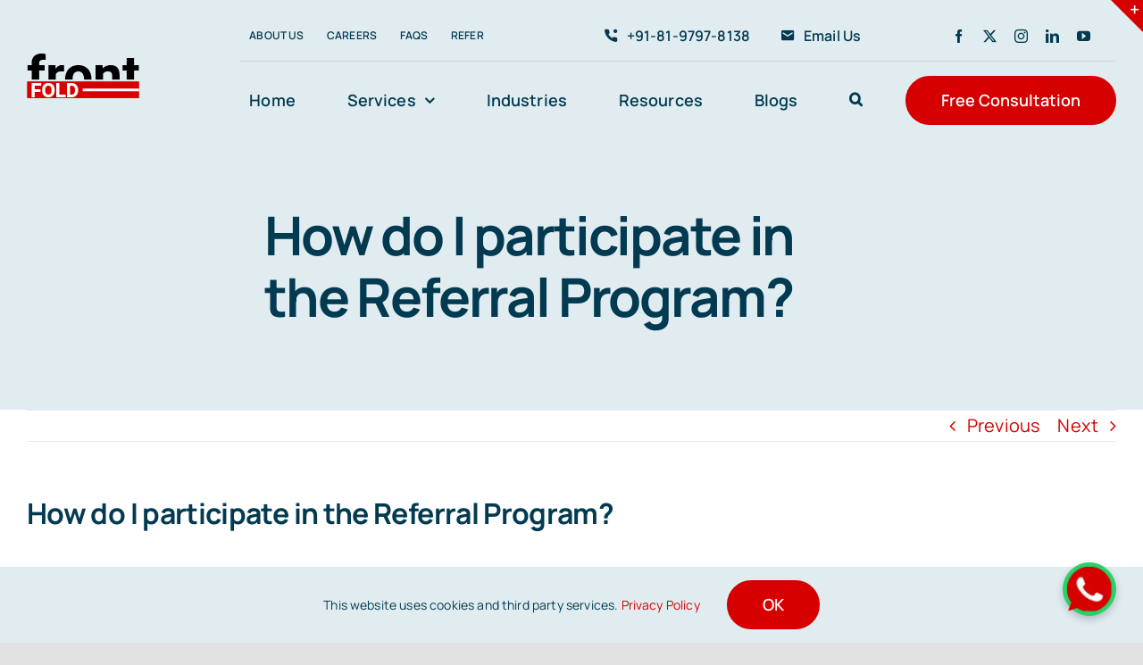

--- FILE ---
content_type: text/html; charset=UTF-8
request_url: https://frontfold.com/wp-admin/admin-ajax.php
body_size: -303
content:
<input type="hidden" id="fusion-form-nonce-2483" name="fusion-form-nonce-2483" value="41029b0048" />

--- FILE ---
content_type: text/html; charset=UTF-8
request_url: https://frontfold.com/wp-admin/admin-ajax.php
body_size: -379
content:
<input type="hidden" id="fusion-form-nonce-3199" name="fusion-form-nonce-3199" value="41029b0048" />

--- FILE ---
content_type: text/plain
request_url: https://www.google-analytics.com/j/collect?v=1&_v=j102&a=740012745&t=pageview&_s=1&dl=https%3A%2F%2Ffrontfold.com%2Fblogs%2Ffaq%2Fhow-do-i-participate-in-the-referral-program%2F&ul=en-us%40posix&dt=How%20do%20I%20participate%20in%20the%20Referral%20Program%3F%20-%20FrontFold&sr=1280x720&vp=1280x720&_u=YADAAEABAAAAACAAI~&jid=1385539605&gjid=876371605&cid=1019022769.1768853388&tid=UA-203173368-1&_gid=1890628829.1768853388&_r=1&_slc=1&gtm=45He61e1n81PVGSF2Hv848982246za200zd848982246&gcd=13l3l3l3l1l1&dma=0&tag_exp=103116026~103200004~104527906~104528501~104684208~104684211~105391252~115495938~115938466~115938469~117041588&z=1116470234
body_size: -563
content:
2,cG-FZX5ECLB7J